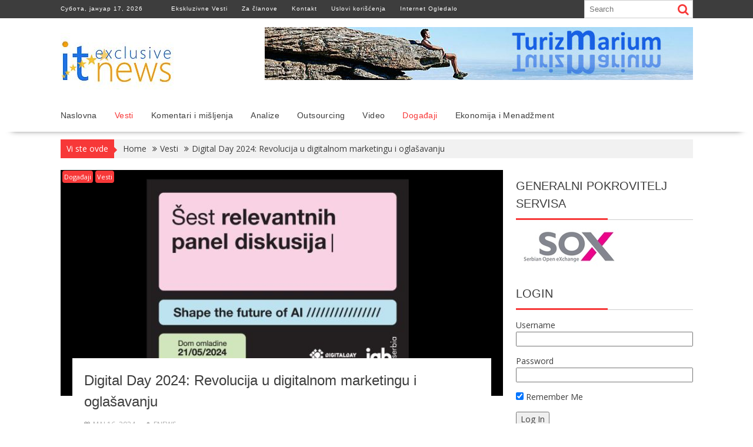

--- FILE ---
content_type: text/html; charset=UTF-8
request_url: https://exclusivenews.ogledalo.rs/srlat/digital-day-2024-revolucija-u-digitalnom-marketingu-i-oglasavanju/
body_size: 14083
content:
<!DOCTYPE html><html lang="sr-RS">
			<head>

				<meta charset="UTF-8">
		<meta name="viewport" content="width=device-width, initial-scale=1">
		<link rel="profile" href="https://gmpg.org/xfn/11">
		<link rel="pingback" href="https://exclusivenews.ogledalo.rs/xmlrpc.php">
		<title>Digital Day 2024: Revolucija u digitalnom marketingu i oglašavanju &#8211; *IT Exclusive News</title>
<style>
#wpadminbar #wp-admin-bar-wccp_free_top_button .ab-icon:before {
	content: "\f160";
	color: #02CA02;
	top: 3px;
}
#wpadminbar #wp-admin-bar-wccp_free_top_button .ab-icon {
	transform: rotate(45deg);
}
</style>
<meta name='robots' content='max-image-preview:large' />
<link rel='dns-prefetch' href='//stats.wp.com' />
<link rel='dns-prefetch' href='//fonts.googleapis.com' />
<link rel="alternate" type="application/rss+xml" title="*IT Exclusive News &raquo; довод" href="https://exclusivenews.ogledalo.rs/srlat/feed/" />
<link rel="alternate" type="application/rss+xml" title="*IT Exclusive News &raquo; довод коментара" href="https://exclusivenews.ogledalo.rs/srlat/comments/feed/" />
<link rel="alternate" type="application/rss+xml" title="*IT Exclusive News &raquo; довод коментара на Digital Day 2024: Revolucija u digitalnom marketingu i oglašavanju" href="https://exclusivenews.ogledalo.rs/srlat/digital-day-2024-revolucija-u-digitalnom-marketingu-i-oglasavanju/feed/" />
<link rel="alternate" title="oEmbed (JSON)" type="application/json+oembed" href="https://exclusivenews.ogledalo.rs/wp-json/oembed/1.0/embed?url=https%3A%2F%2Fexclusivenews.ogledalo.rs%2Fsrlat%2Fdigital-day-2024-revolucija-u-digitalnom-marketingu-i-oglasavanju%2F&#038;lang=srlat" />
<link rel="alternate" title="oEmbed (XML)" type="text/xml+oembed" href="https://exclusivenews.ogledalo.rs/wp-json/oembed/1.0/embed?url=https%3A%2F%2Fexclusivenews.ogledalo.rs%2Fsrlat%2Fdigital-day-2024-revolucija-u-digitalnom-marketingu-i-oglasavanju%2F&#038;format=xml&#038;lang=srlat" />
<style id='wp-img-auto-sizes-contain-inline-css' type='text/css'>
img:is([sizes=auto i],[sizes^="auto," i]){contain-intrinsic-size:3000px 1500px}
/*# sourceURL=wp-img-auto-sizes-contain-inline-css */
</style>
<style id='wp-emoji-styles-inline-css' type='text/css'>

	img.wp-smiley, img.emoji {
		display: inline !important;
		border: none !important;
		box-shadow: none !important;
		height: 1em !important;
		width: 1em !important;
		margin: 0 0.07em !important;
		vertical-align: -0.1em !important;
		background: none !important;
		padding: 0 !important;
	}
/*# sourceURL=wp-emoji-styles-inline-css */
</style>
<style id='wp-block-library-inline-css' type='text/css'>
:root{--wp-block-synced-color:#7a00df;--wp-block-synced-color--rgb:122,0,223;--wp-bound-block-color:var(--wp-block-synced-color);--wp-editor-canvas-background:#ddd;--wp-admin-theme-color:#007cba;--wp-admin-theme-color--rgb:0,124,186;--wp-admin-theme-color-darker-10:#006ba1;--wp-admin-theme-color-darker-10--rgb:0,107,160.5;--wp-admin-theme-color-darker-20:#005a87;--wp-admin-theme-color-darker-20--rgb:0,90,135;--wp-admin-border-width-focus:2px}@media (min-resolution:192dpi){:root{--wp-admin-border-width-focus:1.5px}}.wp-element-button{cursor:pointer}:root .has-very-light-gray-background-color{background-color:#eee}:root .has-very-dark-gray-background-color{background-color:#313131}:root .has-very-light-gray-color{color:#eee}:root .has-very-dark-gray-color{color:#313131}:root .has-vivid-green-cyan-to-vivid-cyan-blue-gradient-background{background:linear-gradient(135deg,#00d084,#0693e3)}:root .has-purple-crush-gradient-background{background:linear-gradient(135deg,#34e2e4,#4721fb 50%,#ab1dfe)}:root .has-hazy-dawn-gradient-background{background:linear-gradient(135deg,#faaca8,#dad0ec)}:root .has-subdued-olive-gradient-background{background:linear-gradient(135deg,#fafae1,#67a671)}:root .has-atomic-cream-gradient-background{background:linear-gradient(135deg,#fdd79a,#004a59)}:root .has-nightshade-gradient-background{background:linear-gradient(135deg,#330968,#31cdcf)}:root .has-midnight-gradient-background{background:linear-gradient(135deg,#020381,#2874fc)}:root{--wp--preset--font-size--normal:16px;--wp--preset--font-size--huge:42px}.has-regular-font-size{font-size:1em}.has-larger-font-size{font-size:2.625em}.has-normal-font-size{font-size:var(--wp--preset--font-size--normal)}.has-huge-font-size{font-size:var(--wp--preset--font-size--huge)}.has-text-align-center{text-align:center}.has-text-align-left{text-align:left}.has-text-align-right{text-align:right}.has-fit-text{white-space:nowrap!important}#end-resizable-editor-section{display:none}.aligncenter{clear:both}.items-justified-left{justify-content:flex-start}.items-justified-center{justify-content:center}.items-justified-right{justify-content:flex-end}.items-justified-space-between{justify-content:space-between}.screen-reader-text{border:0;clip-path:inset(50%);height:1px;margin:-1px;overflow:hidden;padding:0;position:absolute;width:1px;word-wrap:normal!important}.screen-reader-text:focus{background-color:#ddd;clip-path:none;color:#444;display:block;font-size:1em;height:auto;left:5px;line-height:normal;padding:15px 23px 14px;text-decoration:none;top:5px;width:auto;z-index:100000}html :where(.has-border-color){border-style:solid}html :where([style*=border-top-color]){border-top-style:solid}html :where([style*=border-right-color]){border-right-style:solid}html :where([style*=border-bottom-color]){border-bottom-style:solid}html :where([style*=border-left-color]){border-left-style:solid}html :where([style*=border-width]){border-style:solid}html :where([style*=border-top-width]){border-top-style:solid}html :where([style*=border-right-width]){border-right-style:solid}html :where([style*=border-bottom-width]){border-bottom-style:solid}html :where([style*=border-left-width]){border-left-style:solid}html :where(img[class*=wp-image-]){height:auto;max-width:100%}:where(figure){margin:0 0 1em}html :where(.is-position-sticky){--wp-admin--admin-bar--position-offset:var(--wp-admin--admin-bar--height,0px)}@media screen and (max-width:600px){html :where(.is-position-sticky){--wp-admin--admin-bar--position-offset:0px}}

/*# sourceURL=wp-block-library-inline-css */
</style><style id='global-styles-inline-css' type='text/css'>
:root{--wp--preset--aspect-ratio--square: 1;--wp--preset--aspect-ratio--4-3: 4/3;--wp--preset--aspect-ratio--3-4: 3/4;--wp--preset--aspect-ratio--3-2: 3/2;--wp--preset--aspect-ratio--2-3: 2/3;--wp--preset--aspect-ratio--16-9: 16/9;--wp--preset--aspect-ratio--9-16: 9/16;--wp--preset--color--black: #000000;--wp--preset--color--cyan-bluish-gray: #abb8c3;--wp--preset--color--white: #ffffff;--wp--preset--color--pale-pink: #f78da7;--wp--preset--color--vivid-red: #cf2e2e;--wp--preset--color--luminous-vivid-orange: #ff6900;--wp--preset--color--luminous-vivid-amber: #fcb900;--wp--preset--color--light-green-cyan: #7bdcb5;--wp--preset--color--vivid-green-cyan: #00d084;--wp--preset--color--pale-cyan-blue: #8ed1fc;--wp--preset--color--vivid-cyan-blue: #0693e3;--wp--preset--color--vivid-purple: #9b51e0;--wp--preset--gradient--vivid-cyan-blue-to-vivid-purple: linear-gradient(135deg,rgb(6,147,227) 0%,rgb(155,81,224) 100%);--wp--preset--gradient--light-green-cyan-to-vivid-green-cyan: linear-gradient(135deg,rgb(122,220,180) 0%,rgb(0,208,130) 100%);--wp--preset--gradient--luminous-vivid-amber-to-luminous-vivid-orange: linear-gradient(135deg,rgb(252,185,0) 0%,rgb(255,105,0) 100%);--wp--preset--gradient--luminous-vivid-orange-to-vivid-red: linear-gradient(135deg,rgb(255,105,0) 0%,rgb(207,46,46) 100%);--wp--preset--gradient--very-light-gray-to-cyan-bluish-gray: linear-gradient(135deg,rgb(238,238,238) 0%,rgb(169,184,195) 100%);--wp--preset--gradient--cool-to-warm-spectrum: linear-gradient(135deg,rgb(74,234,220) 0%,rgb(151,120,209) 20%,rgb(207,42,186) 40%,rgb(238,44,130) 60%,rgb(251,105,98) 80%,rgb(254,248,76) 100%);--wp--preset--gradient--blush-light-purple: linear-gradient(135deg,rgb(255,206,236) 0%,rgb(152,150,240) 100%);--wp--preset--gradient--blush-bordeaux: linear-gradient(135deg,rgb(254,205,165) 0%,rgb(254,45,45) 50%,rgb(107,0,62) 100%);--wp--preset--gradient--luminous-dusk: linear-gradient(135deg,rgb(255,203,112) 0%,rgb(199,81,192) 50%,rgb(65,88,208) 100%);--wp--preset--gradient--pale-ocean: linear-gradient(135deg,rgb(255,245,203) 0%,rgb(182,227,212) 50%,rgb(51,167,181) 100%);--wp--preset--gradient--electric-grass: linear-gradient(135deg,rgb(202,248,128) 0%,rgb(113,206,126) 100%);--wp--preset--gradient--midnight: linear-gradient(135deg,rgb(2,3,129) 0%,rgb(40,116,252) 100%);--wp--preset--font-size--small: 13px;--wp--preset--font-size--medium: 20px;--wp--preset--font-size--large: 36px;--wp--preset--font-size--x-large: 42px;--wp--preset--spacing--20: 0.44rem;--wp--preset--spacing--30: 0.67rem;--wp--preset--spacing--40: 1rem;--wp--preset--spacing--50: 1.5rem;--wp--preset--spacing--60: 2.25rem;--wp--preset--spacing--70: 3.38rem;--wp--preset--spacing--80: 5.06rem;--wp--preset--shadow--natural: 6px 6px 9px rgba(0, 0, 0, 0.2);--wp--preset--shadow--deep: 12px 12px 50px rgba(0, 0, 0, 0.4);--wp--preset--shadow--sharp: 6px 6px 0px rgba(0, 0, 0, 0.2);--wp--preset--shadow--outlined: 6px 6px 0px -3px rgb(255, 255, 255), 6px 6px rgb(0, 0, 0);--wp--preset--shadow--crisp: 6px 6px 0px rgb(0, 0, 0);}:where(.is-layout-flex){gap: 0.5em;}:where(.is-layout-grid){gap: 0.5em;}body .is-layout-flex{display: flex;}.is-layout-flex{flex-wrap: wrap;align-items: center;}.is-layout-flex > :is(*, div){margin: 0;}body .is-layout-grid{display: grid;}.is-layout-grid > :is(*, div){margin: 0;}:where(.wp-block-columns.is-layout-flex){gap: 2em;}:where(.wp-block-columns.is-layout-grid){gap: 2em;}:where(.wp-block-post-template.is-layout-flex){gap: 1.25em;}:where(.wp-block-post-template.is-layout-grid){gap: 1.25em;}.has-black-color{color: var(--wp--preset--color--black) !important;}.has-cyan-bluish-gray-color{color: var(--wp--preset--color--cyan-bluish-gray) !important;}.has-white-color{color: var(--wp--preset--color--white) !important;}.has-pale-pink-color{color: var(--wp--preset--color--pale-pink) !important;}.has-vivid-red-color{color: var(--wp--preset--color--vivid-red) !important;}.has-luminous-vivid-orange-color{color: var(--wp--preset--color--luminous-vivid-orange) !important;}.has-luminous-vivid-amber-color{color: var(--wp--preset--color--luminous-vivid-amber) !important;}.has-light-green-cyan-color{color: var(--wp--preset--color--light-green-cyan) !important;}.has-vivid-green-cyan-color{color: var(--wp--preset--color--vivid-green-cyan) !important;}.has-pale-cyan-blue-color{color: var(--wp--preset--color--pale-cyan-blue) !important;}.has-vivid-cyan-blue-color{color: var(--wp--preset--color--vivid-cyan-blue) !important;}.has-vivid-purple-color{color: var(--wp--preset--color--vivid-purple) !important;}.has-black-background-color{background-color: var(--wp--preset--color--black) !important;}.has-cyan-bluish-gray-background-color{background-color: var(--wp--preset--color--cyan-bluish-gray) !important;}.has-white-background-color{background-color: var(--wp--preset--color--white) !important;}.has-pale-pink-background-color{background-color: var(--wp--preset--color--pale-pink) !important;}.has-vivid-red-background-color{background-color: var(--wp--preset--color--vivid-red) !important;}.has-luminous-vivid-orange-background-color{background-color: var(--wp--preset--color--luminous-vivid-orange) !important;}.has-luminous-vivid-amber-background-color{background-color: var(--wp--preset--color--luminous-vivid-amber) !important;}.has-light-green-cyan-background-color{background-color: var(--wp--preset--color--light-green-cyan) !important;}.has-vivid-green-cyan-background-color{background-color: var(--wp--preset--color--vivid-green-cyan) !important;}.has-pale-cyan-blue-background-color{background-color: var(--wp--preset--color--pale-cyan-blue) !important;}.has-vivid-cyan-blue-background-color{background-color: var(--wp--preset--color--vivid-cyan-blue) !important;}.has-vivid-purple-background-color{background-color: var(--wp--preset--color--vivid-purple) !important;}.has-black-border-color{border-color: var(--wp--preset--color--black) !important;}.has-cyan-bluish-gray-border-color{border-color: var(--wp--preset--color--cyan-bluish-gray) !important;}.has-white-border-color{border-color: var(--wp--preset--color--white) !important;}.has-pale-pink-border-color{border-color: var(--wp--preset--color--pale-pink) !important;}.has-vivid-red-border-color{border-color: var(--wp--preset--color--vivid-red) !important;}.has-luminous-vivid-orange-border-color{border-color: var(--wp--preset--color--luminous-vivid-orange) !important;}.has-luminous-vivid-amber-border-color{border-color: var(--wp--preset--color--luminous-vivid-amber) !important;}.has-light-green-cyan-border-color{border-color: var(--wp--preset--color--light-green-cyan) !important;}.has-vivid-green-cyan-border-color{border-color: var(--wp--preset--color--vivid-green-cyan) !important;}.has-pale-cyan-blue-border-color{border-color: var(--wp--preset--color--pale-cyan-blue) !important;}.has-vivid-cyan-blue-border-color{border-color: var(--wp--preset--color--vivid-cyan-blue) !important;}.has-vivid-purple-border-color{border-color: var(--wp--preset--color--vivid-purple) !important;}.has-vivid-cyan-blue-to-vivid-purple-gradient-background{background: var(--wp--preset--gradient--vivid-cyan-blue-to-vivid-purple) !important;}.has-light-green-cyan-to-vivid-green-cyan-gradient-background{background: var(--wp--preset--gradient--light-green-cyan-to-vivid-green-cyan) !important;}.has-luminous-vivid-amber-to-luminous-vivid-orange-gradient-background{background: var(--wp--preset--gradient--luminous-vivid-amber-to-luminous-vivid-orange) !important;}.has-luminous-vivid-orange-to-vivid-red-gradient-background{background: var(--wp--preset--gradient--luminous-vivid-orange-to-vivid-red) !important;}.has-very-light-gray-to-cyan-bluish-gray-gradient-background{background: var(--wp--preset--gradient--very-light-gray-to-cyan-bluish-gray) !important;}.has-cool-to-warm-spectrum-gradient-background{background: var(--wp--preset--gradient--cool-to-warm-spectrum) !important;}.has-blush-light-purple-gradient-background{background: var(--wp--preset--gradient--blush-light-purple) !important;}.has-blush-bordeaux-gradient-background{background: var(--wp--preset--gradient--blush-bordeaux) !important;}.has-luminous-dusk-gradient-background{background: var(--wp--preset--gradient--luminous-dusk) !important;}.has-pale-ocean-gradient-background{background: var(--wp--preset--gradient--pale-ocean) !important;}.has-electric-grass-gradient-background{background: var(--wp--preset--gradient--electric-grass) !important;}.has-midnight-gradient-background{background: var(--wp--preset--gradient--midnight) !important;}.has-small-font-size{font-size: var(--wp--preset--font-size--small) !important;}.has-medium-font-size{font-size: var(--wp--preset--font-size--medium) !important;}.has-large-font-size{font-size: var(--wp--preset--font-size--large) !important;}.has-x-large-font-size{font-size: var(--wp--preset--font-size--x-large) !important;}
/*# sourceURL=global-styles-inline-css */
</style>

<style id='classic-theme-styles-inline-css' type='text/css'>
/*! This file is auto-generated */
.wp-block-button__link{color:#fff;background-color:#32373c;border-radius:9999px;box-shadow:none;text-decoration:none;padding:calc(.667em + 2px) calc(1.333em + 2px);font-size:1.125em}.wp-block-file__button{background:#32373c;color:#fff;text-decoration:none}
/*# sourceURL=/wp-includes/css/classic-themes.min.css */
</style>
<link rel='stylesheet' id='fancybox-style-css' href='https://exclusivenews.ogledalo.rs/wp-content/plugins/light/css/jquery.fancybox.css?ver=24cb03456ec80aca569b675707616311' type='text/css' media='all' />
<link rel='stylesheet' id='responsive-pro-mega-menu-style-css' href='https://exclusivenews.ogledalo.rs/wp-content/plugins/responsive-add-ons/includes/megamenu/assets/megamenu.css?ver=3.4.3' type='text/css' media='all' />
<link rel='stylesheet' id='responsive-lightbox-swipebox-css' href='https://exclusivenews.ogledalo.rs/wp-content/plugins/responsive-lightbox/assets/swipebox/swipebox.min.css?ver=1.5.2' type='text/css' media='all' />
<link rel='stylesheet' id='junkie-shortcodes-css' href='https://exclusivenews.ogledalo.rs/wp-content/plugins/theme-junkie-shortcodes/assets/css/junkie-shortcodes.css?ver=24cb03456ec80aca569b675707616311' type='text/css' media='all' />
<link rel='stylesheet' id='sidebar-login-css' href='https://exclusivenews.ogledalo.rs/wp-content/plugins/sidebar-login/build/sidebar-login.css?ver=1603042122' type='text/css' media='all' />
<link rel='stylesheet' id='bxslider-css' href='https://exclusivenews.ogledalo.rs/wp-content/themes/supernews/assets/library/bxslider/css/jquery.bxslider.min.css?ver=4.2.51' type='text/css' media='all' />
<link rel='stylesheet' id='supernews-googleapis-css' href='//fonts.googleapis.com/css?family=Oswald%3A400%2C300%7COpen+Sans%3A600%2C400&#038;ver=1.0.1' type='text/css' media='all' />
<link rel='stylesheet' id='font-awesome-css' href='https://exclusivenews.ogledalo.rs/wp-content/themes/supernews/assets/library/Font-Awesome/css/font-awesome.min.css?ver=4.7.0' type='text/css' media='all' />
<link rel='stylesheet' id='supernews-style-css' href='https://exclusivenews.ogledalo.rs/wp-content/themes/supernews/style.css?ver=24cb03456ec80aca569b675707616311' type='text/css' media='all' />
<style id='supernews-style-inline-css' type='text/css'>
mark,
            .comment-form .form-submit input,
            .read-more,
            .header-latest-posts .bn-title,
            .slider-section .cat-links a,
            .featured-desc .above-entry-meta .cat-links a,
            #calendar_wrap #wp-calendar #today,
            #calendar_wrap #wp-calendar #today a,
            .wpcf7-form input.wpcf7-submit:hover,
            .breadcrumb,
            .post-thumb .cat-links > a,
            article.post.sticky,
            .slicknav_btn{
            background: #f73838;
            }
             a:hover,
            .screen-reader-text:focus,
            .bn-content a:hover,
            .socials a:hover,
            .site-title a,
            .widget_search input#s,
            .search-block #searchsubmit,
            .widget_search #searchsubmit,
            .footer-sidebar .featured-desc .below-entry-meta a:hover,
            .slider-section .slide-title:hover,
            .slider-feature-wrap a:hover,
            .featured-desc .below-entry-meta span:hover,
            .posted-on a:hover,
            .cat-links a:hover,
            .comments-link a:hover,
            .edit-link a:hover,
            .tags-links a:hover,
            .byline a:hover,
            .nav-links a:hover,
            #supernews-breadcrumbs a:hover,
            .wpcf7-form input.wpcf7-submit,
            .header-wrapper .menu li:hover > a,
            .header-wrapper .menu > li.current-menu-item > a,
            .header-wrapper .menu > li.current-menu-parent > a,
            .header-wrapper .menu > li.current_page_parent > a,
            .header-wrapper .menu > li.current_page_ancestor > a,
            .header-wrapper .main-navigation ul ul.sub-menu li:hover > a,
            .top-block li a:hover
            {
                color: #f73838;
            }
            .widget_search input#s,
            .tagcloud a{
                border: 1px solid #f73838;
            }
            .footer-wrapper .footer-copyright,
            .nav-links .nav-previous a:hover,
            .nav-links .nav-next a:hover{
                border-top: 1px solid #f73838;
            }
            .widget-title:before,
            .page-header .page-title:before,
            .single .entry-header .entry-title:before,
            .blog-no-image article.post.sticky{
                border-bottom: 3px solid #f73838;
            }
            .wpcf7-form input.wpcf7-submit{
                border: 2px solid #f73838;
            }
            .bn-title::after,
            .breadcrumb::after {
                border-left: 5px solid #f73838;
            }
            .rtl .bn-title::after,
            .rtl .breadcrumb::after {
                border-right: 5px solid #f73838;
                border-left: medium none;
            }
        @media screen and (max-width:992px){
                .slicknav_btn{
                    border: 1px solid #f73838;
                }
                .slicknav_btn.slicknav_open{
                    border: 1px solid #ffffff;
                }
                .slicknav_nav li:hover > a,
                .slicknav_nav li.current-menu-ancestor a,
                .slicknav_nav li.current-menu-item  > a,
                .slicknav_nav li.current_page_item a,
                .slicknav_nav li.current_page_item .slicknav_item span,
                .slicknav_nav li .slicknav_item:hover a{
                    color: #f73838;
                }
            }
                    .cat-links .at-cat-item-15{
                    background: #f73838!important;
                    color : #fff!important;
                    }
                    
                    .cat-links .at-cat-item-15:hover{
                    background: #2d2d2d!important;
                    color : #fff!important;
                    }
                    
                    .cat-links .at-cat-item-33{
                    background: #f73838!important;
                    color : #fff!important;
                    }
                    
                    .cat-links .at-cat-item-33:hover{
                    background: #2d2d2d!important;
                    color : #fff!important;
                    }
                    
                    .cat-links .at-cat-item-35{
                    background: #f73838!important;
                    color : #fff!important;
                    }
                    
                    .cat-links .at-cat-item-35:hover{
                    background: #2d2d2d!important;
                    color : #fff!important;
                    }
                    
                    .cat-links .at-cat-item-40{
                    background: #f73838!important;
                    color : #fff!important;
                    }
                    
                    .cat-links .at-cat-item-40:hover{
                    background: #2d2d2d!important;
                    color : #fff!important;
                    }
                    
                    .cat-links .at-cat-item-42{
                    background: #f73838!important;
                    color : #fff!important;
                    }
                    
                    .cat-links .at-cat-item-42:hover{
                    background: #2d2d2d!important;
                    color : #fff!important;
                    }
                    
                    .cat-links .at-cat-item-71{
                    background: #f73838!important;
                    color : #fff!important;
                    }
                    
                    .cat-links .at-cat-item-71:hover{
                    background: #2d2d2d!important;
                    color : #fff!important;
                    }
                    
                    .cat-links .at-cat-item-270{
                    background: #f73838!important;
                    color : #fff!important;
                    }
                    
                    .cat-links .at-cat-item-270:hover{
                    background: #2d2d2d!important;
                    color : #fff!important;
                    }
                    
                    .cat-links .at-cat-item-741{
                    background: #f73838!important;
                    color : #fff!important;
                    }
                    
                    .cat-links .at-cat-item-741:hover{
                    background: #2d2d2d!important;
                    color : #fff!important;
                    }
                    
                    .cat-links .at-cat-item-2501{
                    background: #f73838!important;
                    color : #fff!important;
                    }
                    
                    .cat-links .at-cat-item-2501:hover{
                    background: #2d2d2d!important;
                    color : #fff!important;
                    }
                    
                    .cat-links .at-cat-item-2574{
                    background: #f73838!important;
                    color : #fff!important;
                    }
                    
                    .cat-links .at-cat-item-2574:hover{
                    background: #2d2d2d!important;
                    color : #fff!important;
                    }
                    
                    .cat-links .at-cat-item-2649{
                    background: #f73838!important;
                    color : #fff!important;
                    }
                    
                    .cat-links .at-cat-item-2649:hover{
                    background: #2d2d2d!important;
                    color : #fff!important;
                    }
                    
                    .cat-links .at-cat-item-2677{
                    background: #f73838!important;
                    color : #fff!important;
                    }
                    
                    .cat-links .at-cat-item-2677:hover{
                    background: #2d2d2d!important;
                    color : #fff!important;
                    }
                    
                    .cat-links .at-cat-item-2720{
                    background: #f73838!important;
                    color : #fff!important;
                    }
                    
                    .cat-links .at-cat-item-2720:hover{
                    background: #2d2d2d!important;
                    color : #fff!important;
                    }
                    
/*# sourceURL=supernews-style-inline-css */
</style>
<link rel='stylesheet' id='supernews-block-front-styles-css' href='https://exclusivenews.ogledalo.rs/wp-content/themes/supernews/acmethemes/gutenberg/gutenberg-front.css?ver=1.0' type='text/css' media='all' />
<link rel='stylesheet' id='wp-members-css' href='https://exclusivenews.ogledalo.rs/wp-content/plugins/wp-members/assets/css/forms/generic-no-float.min.css?ver=3.5.5.1' type='text/css' media='all' />
<link rel='stylesheet' id='newsletter-css' href='https://exclusivenews.ogledalo.rs/wp-content/plugins/newsletter/style.css?ver=9.1.0' type='text/css' media='all' />
<link rel='stylesheet' id='wp-pagenavi-css' href='https://exclusivenews.ogledalo.rs/wp-content/plugins/wp-pagenavi/pagenavi-css.css?ver=2.70' type='text/css' media='all' />
<script type="text/javascript" src="https://exclusivenews.ogledalo.rs/wp-includes/js/jquery/jquery.min.js?ver=3.7.1" id="jquery-core-js"></script>
<script type="text/javascript" src="https://exclusivenews.ogledalo.rs/wp-includes/js/jquery/jquery-migrate.min.js?ver=3.4.1" id="jquery-migrate-js"></script>
<script type="text/javascript" src="https://exclusivenews.ogledalo.rs/wp-content/plugins/responsive-lightbox/assets/dompurify/purify.min.js?ver=3.3.1" id="dompurify-js"></script>
<script type="text/javascript" id="responsive-lightbox-sanitizer-js-before">
/* <![CDATA[ */
window.RLG = window.RLG || {}; window.RLG.sanitizeAllowedHosts = ["youtube.com","www.youtube.com","youtu.be","vimeo.com","player.vimeo.com"];
//# sourceURL=responsive-lightbox-sanitizer-js-before
/* ]]> */
</script>
<script type="text/javascript" src="https://exclusivenews.ogledalo.rs/wp-content/plugins/responsive-lightbox/js/sanitizer.js?ver=2.6.1" id="responsive-lightbox-sanitizer-js"></script>
<script type="text/javascript" src="https://exclusivenews.ogledalo.rs/wp-content/plugins/responsive-lightbox/assets/swipebox/jquery.swipebox.min.js?ver=1.5.2" id="responsive-lightbox-swipebox-js"></script>
<script type="text/javascript" src="https://exclusivenews.ogledalo.rs/wp-includes/js/underscore.min.js?ver=1.13.7" id="underscore-js"></script>
<script type="text/javascript" src="https://exclusivenews.ogledalo.rs/wp-content/plugins/responsive-lightbox/assets/infinitescroll/infinite-scroll.pkgd.min.js?ver=4.0.1" id="responsive-lightbox-infinite-scroll-js"></script>
<script type="text/javascript" id="responsive-lightbox-js-before">
/* <![CDATA[ */
var rlArgs = {"script":"swipebox","selector":"lightbox","customEvents":"","activeGalleries":true,"animation":false,"hideCloseButtonOnMobile":false,"removeBarsOnMobile":false,"hideBars":true,"hideBarsDelay":5000,"videoMaxWidth":1080,"useSVG":true,"loopAtEnd":false,"woocommerce_gallery":false,"ajaxurl":"https:\/\/exclusivenews.ogledalo.rs\/wp-admin\/admin-ajax.php","nonce":"99d7caf7b9","preview":false,"postId":57271,"scriptExtension":false};

//# sourceURL=responsive-lightbox-js-before
/* ]]> */
</script>
<script type="text/javascript" src="https://exclusivenews.ogledalo.rs/wp-content/plugins/responsive-lightbox/js/front.js?ver=2.6.1" id="responsive-lightbox-js"></script>
<link rel="https://api.w.org/" href="https://exclusivenews.ogledalo.rs/wp-json/" /><link rel="alternate" title="JSON" type="application/json" href="https://exclusivenews.ogledalo.rs/wp-json/wp/v2/posts/57271" /><link rel="EditURI" type="application/rsd+xml" title="RSD" href="https://exclusivenews.ogledalo.rs/xmlrpc.php?rsd" />
<link rel="canonical" href="https://exclusivenews.ogledalo.rs/srlat/digital-day-2024-revolucija-u-digitalnom-marketingu-i-oglasavanju/" />
	<style>img#wpstats{display:none}</style>
		<!-- This code is added by Analytify (8.0.1) https://analytify.io/ !-->
						<script async src="https://www.googletagmanager.com/gtag/js?id=G-5F48RWSP6B"></script>
			<script>
			window.dataLayer = window.dataLayer || [];
			function gtag(){dataLayer.push(arguments);}
			gtag('js', new Date());

			const configuration = {"anonymize_ip":"true","forceSSL":"true","allow_display_features":"true","debug_mode":true};
			const gaID = 'G-5F48RWSP6B';

			
			gtag('config', gaID, configuration);

			
			</script>

			<!-- This code is added by Analytify (8.0.1) !-->
	</head>
<body data-rsssl=1 class="wp-singular post-template-default single single-post postid-57271 single-format-standard wp-custom-logo wp-theme-supernews none at-sticky-sidebar left-logo-right-ads right-sidebar group-blog">

		<div id="page" class="hfeed site">
				<a class="skip-link screen-reader-text" href="#content" title="link">Skip to content</a>
				<header id="masthead" class="site-header">
			<div class="top-header-section clearfix">
				<div class="wrapper">
					 <div class="header-date top-block">Субота, јануар 17, 2026</div>						<div class="acmethemes-top-nav top-block"><ul id="menu-topsr" class="menu"><li id="menu-item-280" class="menu-item menu-item-type-post_type menu-item-object-page menu-item-280"><a href="https://exclusivenews.ogledalo.rs/srlat/o-sajtu/">Ekskluzivne Vesti</a></li>
<li id="menu-item-284" class="menu-item menu-item-type-custom menu-item-object-custom menu-item-284"><a href="http://m89u.com/membership-account/">Za članove</a></li>
<li id="menu-item-281" class="menu-item menu-item-type-post_type menu-item-object-page menu-item-281"><a href="https://exclusivenews.ogledalo.rs/srlat/kontakt-2/">Kontakt</a></li>
<li id="menu-item-282" class="menu-item menu-item-type-post_type menu-item-object-page menu-item-282"><a href="https://exclusivenews.ogledalo.rs/srlat/uslovi-koriscenja/">Uslovi korišćenja</a></li>
<li id="menu-item-286" class="menu-item menu-item-type-custom menu-item-object-custom menu-item-286"><a href="http://www.ogledalo.rs">Internet Ogledalo</a></li>
</ul></div>												<div class="header-search top-block">
							<div class="search-block">
	<form action="https://exclusivenews.ogledalo.rs/srlat/" class="searchform" id="searchform" method="get" role="search">
		<div>
			<label for="menu-search" class="screen-reader-text"></label>
						<input type="text"  placeholder="Search"  id="menu-search" name="s" value="">
			<button class="fa fa-search" type="submit" id="searchsubmit"></button>
		</div>
	</form>
</div>
						</div>
										</div>
			</div><!-- .top-header-section -->
			<div class="header-wrapper clearfix">
				<div class="header-container">
										<div class="wrapper site-branding clearfix">
												<div class="site-logo">
							<a href="https://exclusivenews.ogledalo.rs/srlat/" class="custom-logo-link" rel="home"><img width="200" height="101" src="https://exclusivenews.ogledalo.rs/wp-content/uploads/2022/03/logo_it_enews_mali.jpg" class="custom-logo" alt="*IT Exclusive News" decoding="async" /></a>						</div><!--site-logo-->
														<div class="header-ainfo float-right">
																	<a href="https://turizmarium.ogledalo.rs/" target="_blank">
										<img src="https://exclusivenews.ogledalo.rs/wp-content/uploads/2022/03/Turizmarium-baner.jpg">
									</a>
																</div>
												<div class="clearfix"></div>
					</div>
										<nav id="site-navigation" class="main-navigation  supernews-enable-sticky-menu  clearfix">
						<div class="header-main-menu wrapper clearfix">
							<div class="acmethemes-nav"><ul id="menu-zaglavlje" class="menu"><li id="menu-item-233" class="menu-item menu-item-type-custom menu-item-object-custom menu-item-home menu-item-233"><a href="https://exclusivenews.ogledalo.rs/srlat/">Naslovna</a></li>
<li id="menu-item-231" class="menu-item menu-item-type-taxonomy menu-item-object-category current-post-ancestor current-menu-parent current-post-parent menu-item-231"><a href="https://exclusivenews.ogledalo.rs/srlat/category/vesti/">Vesti</a></li>
<li id="menu-item-229" class="menu-item menu-item-type-taxonomy menu-item-object-category menu-item-229"><a href="https://exclusivenews.ogledalo.rs/srlat/category/komentari-misljenja/">Komentari i mišljenja</a></li>
<li id="menu-item-228" class="menu-item menu-item-type-taxonomy menu-item-object-category menu-item-228"><a href="https://exclusivenews.ogledalo.rs/srlat/category/analize/">Analize</a></li>
<li id="menu-item-234" class="menu-item menu-item-type-taxonomy menu-item-object-category menu-item-234"><a href="https://exclusivenews.ogledalo.rs/en/category/outsourcing/">Outsourcing</a></li>
<li id="menu-item-237" class="menu-item menu-item-type-taxonomy menu-item-object-category menu-item-237"><a href="https://exclusivenews.ogledalo.rs/srlat/category/video-sr/">Video</a></li>
<li id="menu-item-1807" class="menu-item menu-item-type-taxonomy menu-item-object-category current-post-ancestor current-menu-parent current-post-parent menu-item-1807"><a href="https://exclusivenews.ogledalo.rs/srlat/category/dogadjaji/">Događaji</a></li>
<li id="menu-item-32786" class="menu-item menu-item-type-taxonomy menu-item-object-category menu-item-32786"><a href="https://exclusivenews.ogledalo.rs/srlat/category/ekonomija-i-menadzment/">Ekonomija i Menadžment</a></li>
</ul></div>						</div>
						<div class="responsive-slick-menu clearfix"></div>
					</nav>
										<!-- #site-navigation -->
				</div>
				<!-- .header-container -->
			</div>
			<!-- header-wrapper-->
		</header>
		<!-- #masthead -->
				<div class="wrapper content-wrapper clearfix">
			<div id="content" class="site-content">
		<div class='breadcrumbs clearfix'><span class='breadcrumb'>Vi ste ovde</span><div id='supernews-breadcrumbs'><div role="navigation" aria-label="Breadcrumbs" class="breadcrumb-trail breadcrumbs" itemprop="breadcrumb"><ul class="trail-items" itemscope itemtype="http://schema.org/BreadcrumbList"><meta name="numberOfItems" content="3" /><meta name="itemListOrder" content="Ascending" /><li itemprop="itemListElement" itemscope itemtype="http://schema.org/ListItem" class="trail-item trail-begin"><a href="https://exclusivenews.ogledalo.rs/srlat/" rel="home" itemprop="item"><span itemprop="name">Home</span></a><meta itemprop="position" content="1" /></li><li itemprop="itemListElement" itemscope itemtype="http://schema.org/ListItem" class="trail-item"><a href="https://exclusivenews.ogledalo.rs/srlat/category/vesti/" itemprop="item"><span itemprop="name">Vesti</span></a><meta itemprop="position" content="2" /></li><li class="trail-item trail-end"><span><span>Digital Day 2024: Revolucija u digitalnom marketingu i oglašavanju</span></span></li></ul></div></div></div><div class='clear'></div>	<div id="primary" class="content-area">
		<main id="main" class="site-main">

		<article id="post-57271" class="post-57271 post type-post status-publish format-standard has-post-thumbnail hentry category-dogadjaji category-vesti">
	<!--post thumbnal options-->
			<div class="post-thumb">
			<img width="700" height="357" src="https://exclusivenews.ogledalo.rs/wp-content/uploads/2024/05/digital-day.jpg" class="attachment-full size-full wp-post-image" alt="" decoding="async" fetchpriority="high" srcset="https://exclusivenews.ogledalo.rs/wp-content/uploads/2024/05/digital-day.jpg 700w, https://exclusivenews.ogledalo.rs/wp-content/uploads/2024/05/digital-day-660x337.jpg 660w" sizes="(max-width: 700px) 100vw, 700px" /><span class="cat-links"><a class="at-cat-item-270" href="https://exclusivenews.ogledalo.rs/srlat/category/dogadjaji/"  rel="category tag">Događaji</a>&nbsp;<a class="at-cat-item-15" href="https://exclusivenews.ogledalo.rs/srlat/category/vesti/"  rel="category tag">Vesti</a>&nbsp;</span>		</div><!-- .post-thumb-->
			<div class="post-content">
		<header class="entry-header">
			<h1 class="entry-title">Digital Day 2024: Revolucija u digitalnom marketingu i oglašavanju</h1>			<div class="entry-meta">
									<span class="posted-on"><a href="https://exclusivenews.ogledalo.rs/srlat/digital-day-2024-revolucija-u-digitalnom-marketingu-i-oglasavanju/" rel="bookmark"><i class="fa fa-calendar"></i><time class="entry-date published" datetime="2024-05-16T11:47:23+01:00">мај 16, 2024</time><time class="updated" datetime="2024-05-16T11:48:48+01:00">мај 16, 2024</time></a></span><span class="byline"> <span class="author vcard"><a class="url fn n" href="https://exclusivenews.ogledalo.rs/srlat/author/enews/"><i class="fa fa-user"></i>enews</a></span></span>											</div><!-- .entry-meta -->
		</header><!-- .entry-header -->
		<div class="entry-content">
			<div id="wpmem_restricted_msg"><p>This content is restricted to site members.  If you are an existing user, please log in.  New users may register below.</p></div><div id="wpmem_login"><a id="login"></a><form action="https://exclusivenews.ogledalo.rs/srlat/digital-day-2024-revolucija-u-digitalnom-marketingu-i-oglasavanju/" method="POST" id="wpmem_login_form" class="form"><input type="hidden" id="_wpmem_login_nonce" name="_wpmem_login_nonce" value="40b64cdfb3" /><input type="hidden" name="_wp_http_referer" value="/srlat/digital-day-2024-revolucija-u-digitalnom-marketingu-i-oglasavanju/" /><fieldset><legend>Existing Users Log In</legend><label for="log">Username or Email</label><div class="div_text"><input name="log" type="text" id="log" value="" class="username" required  /></div><label for="pwd">Password</label><div class="div_text"><input name="pwd" type="password" id="pwd" class="password" required  /></div><div style="margin: 5px 0 20px;"><p style="font-size: 14px;">Prove your humanity</p><br/><label for="jetpack_protect_answer" style="vertical-align:super;">6 &nbsp; + &nbsp; 1 &nbsp; = &nbsp;</label><input type="number" id="jetpack_protect_answer" name="jetpack_protect_num" value="" size="2" style="width:50px;height:25px;vertical-align:middle;font-size:13px;" class="input" /><input type="hidden" name="jetpack_protect_answer" value="bba251ecb6336691f0138514de5f6d828d4857db" /></div><input name="a" type="hidden" value="login" /><input name="redirect_to" type="hidden" value="https://exclusivenews.ogledalo.rs/srlat/digital-day-2024-revolucija-u-digitalnom-marketingu-i-oglasavanju/" /><div class="button_div"><input name="rememberme" type="checkbox" id="rememberme" value="forever" />&nbsp;<label for="rememberme">Remember Me</label>&nbsp;&nbsp;<input type="submit" name="Submit" value="Log In" class="buttons" /></div></fieldset></form></div><div id="wpmem_reg"><a id="register"></a><form name="form" method="post" action="https://exclusivenews.ogledalo.rs/srlat/digital-day-2024-revolucija-u-digitalnom-marketingu-i-oglasavanju/" id="wpmem_register_form" class="form"><input type="hidden" id="_wpmem_register_nonce" name="_wpmem_register_nonce" value="c0901f8ce2" /><input type="hidden" name="_wp_http_referer" value="/srlat/digital-day-2024-revolucija-u-digitalnom-marketingu-i-oglasavanju/" /><fieldset><legend>New User Registration</legend><label for="username" class="text">Choose a Username<span class="req">*</span></label><div class="div_text"><input name="username" type="text" id="username" value="" class="textbox" required  /></div><label for="user_email" class="text">Email<span class="req">*</span></label><div class="div_text"><input name="user_email" type="email" id="user_email" value="" class="textbox" required  /></div><label for="confirm_email" class="text">Confirm Email<span class="req">*</span></label><div class="div_text"><input name="confirm_email" type="email" id="confirm_email" value="" class="textbox" required  /></div><input name="a" type="hidden" value="register" /><input name="wpmem_reg_page" type="hidden" value="https://exclusivenews.ogledalo.rs/srlat/digital-day-2024-revolucija-u-digitalnom-marketingu-i-oglasavanju/" /><div class="button_div"><input name="submit" type="submit" value="Register" class="buttons" /></div><div class="req-text"><span class="req">*</span>Required field</div></fieldset></form></div>		</div><!-- .entry-content -->
	</div>
</article><!-- #post-## -->

	<nav class="navigation post-navigation" aria-label="Чланци">
		<h2 class="screen-reader-text">Кретање чланка</h2>
		<div class="nav-links"><div class="nav-previous"><a href="https://exclusivenews.ogledalo.rs/srlat/hmd-predstavio-svoj-prvi-pametni-telefon-namenjen-preduzecima-i-hmd-fota-resenje/" rel="prev">HMD predstavio svoj prvi pametni telefon namenjen preduzećima i HMD FOTA rešenje</a></div><div class="nav-next"><a href="https://exclusivenews.ogledalo.rs/srlat/kompanija-kaspersky-predstavila-svoj-nagradjivani-model-za-sajber-bezbednost/" rel="next">Kompanija Kaspersky predstavila svoj nagrađivani model za sajber bezbednost</a></div></div>
	</nav>				<h2 class="widget-title">
					Related posts				</h2>
							<ul class="featured-entries-col featured-related-posts">
									<li class="acme-col-3 ">
						<!--post thumbnal options-->
													<div class="post-thumb">
								<a href="https://exclusivenews.ogledalo.rs/srlat/prilagodeni-treninzi-ingram-micro-trening-centra-beograd-investicija-u-uspeh-vase-kompanije/">
									<img width="500" height="280" src="https://exclusivenews.ogledalo.rs/wp-content/uploads/2026/01/IM-za-Januar-2026-Prilagodeni-treninzi-500x280.jpg" class="attachment-thumbnail size-thumbnail wp-post-image" alt="" decoding="async" />								</a>
								<span class="cat-links"><a class="at-cat-item-2720" href="https://exclusivenews.ogledalo.rs/srlat/category/obuke/"  rel="category tag">Obuke</a>&nbsp;<a class="at-cat-item-15" href="https://exclusivenews.ogledalo.rs/srlat/category/vesti/"  rel="category tag">Vesti</a>&nbsp;</span>							</div><!-- .post-thumb-->
													<div class="post-content">
							<header class="entry-header">
								<h4 class="entry-title"><a href="https://exclusivenews.ogledalo.rs/srlat/prilagodeni-treninzi-ingram-micro-trening-centra-beograd-investicija-u-uspeh-vase-kompanije/" rel="bookmark">Prilagođeni treninzi Ingram Micro Trening centra Beograd – investicija u uspeh vaše kompanije</a></h4>								<div class="entry-meta">
									<span class="posted-on"><a href="https://exclusivenews.ogledalo.rs/srlat/prilagodeni-treninzi-ingram-micro-trening-centra-beograd-investicija-u-uspeh-vase-kompanije/" rel="bookmark"><i class="fa fa-calendar"></i><time class="entry-date published" datetime="2026-01-03T13:21:10+01:00">јануар 3, 2026</time><time class="updated" datetime="2026-01-16T13:31:24+01:00">јануар 16, 2026</time></a></span><span class="byline"> <span class="author vcard"><a class="url fn n" href="https://exclusivenews.ogledalo.rs/srlat/author/enews/"><i class="fa fa-user"></i>enews</a></span></span>								</div><!-- .entry-meta -->
							</header><!-- .entry-header -->
							<div class="entry-content">
								<div class="details">This content is restricted to site members. If you are an existing user, please log in....</div>							</div><!-- .entry-content -->
						</div>
					</li>
										<li class="acme-col-3 ">
						<!--post thumbnal options-->
													<div class="post-thumb">
								<a href="https://exclusivenews.ogledalo.rs/srlat/srecni-novogodisnji-i-bozicni-praznici-4/">
									<img width="500" height="280" src="https://exclusivenews.ogledalo.rs/wp-content/uploads/2025/12/CESTITKA-002-500x280.jpg" class="attachment-thumbnail size-thumbnail wp-post-image" alt="" decoding="async" />								</a>
								<span class="cat-links"><a class="at-cat-item-15" href="https://exclusivenews.ogledalo.rs/srlat/category/vesti/"  rel="category tag">Vesti</a>&nbsp;</span>							</div><!-- .post-thumb-->
													<div class="post-content">
							<header class="entry-header">
								<h4 class="entry-title"><a href="https://exclusivenews.ogledalo.rs/srlat/srecni-novogodisnji-i-bozicni-praznici-4/" rel="bookmark">Srećni novogodišnji i božićni praznici!&#x2728;</a></h4>								<div class="entry-meta">
									<span class="posted-on"><a href="https://exclusivenews.ogledalo.rs/srlat/srecni-novogodisnji-i-bozicni-praznici-4/" rel="bookmark"><i class="fa fa-calendar"></i><time class="entry-date published" datetime="2025-12-30T13:04:33+01:00">децембар 30, 2025</time><time class="updated" datetime="2025-12-30T13:09:51+01:00">децембар 30, 2025</time></a></span><span class="byline"> <span class="author vcard"><a class="url fn n" href="https://exclusivenews.ogledalo.rs/srlat/author/enews/"><i class="fa fa-user"></i>enews</a></span></span>								</div><!-- .entry-meta -->
							</header><!-- .entry-header -->
							<div class="entry-content">
								<div class="details">This content is restricted to site members. If you are an existing user, please log in....</div>							</div><!-- .entry-content -->
						</div>
					</li>
										<li class="acme-col-3 ">
						<!--post thumbnal options-->
													<div class="post-thumb">
								<a href="https://exclusivenews.ogledalo.rs/srlat/nomani-prevara-lazni-oglasi-na-mrezama-obecavaju-brzu-zaradu/">
									<img width="500" height="280" src="https://exclusivenews.ogledalo.rs/wp-content/uploads/2025/12/money-5530364_1280-500x280.jpg" class="attachment-thumbnail size-thumbnail wp-post-image" alt="" decoding="async" loading="lazy" />								</a>
								<span class="cat-links"><a class="at-cat-item-33" href="https://exclusivenews.ogledalo.rs/srlat/category/analize/"  rel="category tag">Analize</a>&nbsp;<a class="at-cat-item-15" href="https://exclusivenews.ogledalo.rs/srlat/category/vesti/"  rel="category tag">Vesti</a>&nbsp;</span>							</div><!-- .post-thumb-->
													<div class="post-content">
							<header class="entry-header">
								<h4 class="entry-title"><a href="https://exclusivenews.ogledalo.rs/srlat/nomani-prevara-lazni-oglasi-na-mrezama-obecavaju-brzu-zaradu/" rel="bookmark">Nomani prevara: lažni oglasi na mrežama obećavaju brzu zaradu</a></h4>								<div class="entry-meta">
									<span class="posted-on"><a href="https://exclusivenews.ogledalo.rs/srlat/nomani-prevara-lazni-oglasi-na-mrezama-obecavaju-brzu-zaradu/" rel="bookmark"><i class="fa fa-calendar"></i><time class="entry-date published" datetime="2025-12-26T14:15:31+01:00">децембар 26, 2025</time><time class="updated" datetime="2025-12-26T14:15:46+01:00">децембар 26, 2025</time></a></span><span class="byline"> <span class="author vcard"><a class="url fn n" href="https://exclusivenews.ogledalo.rs/srlat/author/enews/"><i class="fa fa-user"></i>enews</a></span></span>								</div><!-- .entry-meta -->
							</header><!-- .entry-header -->
							<div class="entry-content">
								<div class="details">This content is restricted to site members. If you are an existing user, please log in....</div>							</div><!-- .entry-content -->
						</div>
					</li>
								</ul>
			<div class="clearfix"></div>
					</main><!-- #main -->
	</div><!-- #primary -->
    <div id="secondary-right" class="widget-area sidebar secondary-sidebar float-right" role="complementary">
        <div id="sidebar-section-top" class="widget-area sidebar clearfix">
			<aside id="media_image-3" class="widget widget_media_image"><h3 class="widget-title"><span>Generalni pokrovitelj servisa</span></h3><a href="https://www.sox.rs/sr/" target="_blank"><img width="180" height="68" src="https://exclusivenews.ogledalo.rs/wp-content/uploads/2019/01/pokrovitelj_banner.jpg" class="image wp-image-37667  attachment-full size-full" alt="Sponzor" style="max-width: 100%; height: auto;" title="pokrovitelj_banner" decoding="async" loading="lazy" /></a></aside><aside id="wp_sidebarlogin-4" class="widget widget_wp_sidebarlogin"><h3 class="widget-title"><span>Login</span></h3><div class="sidebar-login-form"><form name="loginform" id="loginform" action="https://exclusivenews.ogledalo.rs/wp-login.php" method="post"><p class="login-username">
				<label for="user_login">Username</label>
				<input type="text" name="log" id="user_login" autocomplete="username" class="input" value="" size="20" />
			</p><p class="login-password">
				<label for="user_pass">Password</label>
				<input type="password" name="pwd" id="user_pass" autocomplete="current-password" spellcheck="false" class="input" value="" size="20" />
			</p><p class="login-remember"><label><input name="rememberme" type="checkbox" id="rememberme" value="forever" checked="checked" /> Remember Me</label></p><p class="login-submit">
				<input type="submit" name="wp-submit" id="wp-submit" class="button button-primary" value="Log In" />
				<input type="hidden" name="redirect_to" value="https://exclusivenews.ogledalo.rs/srlat/" />
			</p></form><ul class="sidebar-login-links pagenav sidebar_login_links"><li class="register-link"><a href="https://exclusivenews.ogledalo.rs/wp-login.php?action=register">Register</a></li><li class="lost_password-link"><a href="https://exclusivenews.ogledalo.rs/wp-login.php?action=lostpassword">Lost Password</a></li></ul></div></aside><aside id="polylang-4" class="widget widget_polylang"><ul>
	<li class="lang-item lang-item-11 lang-item-en no-translation lang-item-first"><a lang="en-US" hreflang="en-US" href="https://exclusivenews.ogledalo.rs/en/"><img src="[data-uri]" alt="" width="16" height="11" style="width: 16px; height: 11px;" /><span style="margin-left:0.3em;">English</span></a></li>
</ul>
</aside>        </div>
    </div>
		</div><!-- #content -->
		</div><!-- content-wrapper-->
				<div class="clearfix"></div>
		<footer id="colophon" class="site-footer">
			<div class="footer-wrapper">
				<div class="top-bottom wrapper">
					<div id="footer-top">
						<div class="footer-columns">
														<div class="clear"></div>
						</div>
					</div><!-- #foter-top -->
					<div class="clearfix"></div>
				</div><!-- top-bottom-->
				<div class="footer-copyright wrapper">
					<p class="copyright-text">
													&copy; All Right Reserved											</p>
					<div class="site-info">
						<a href="https://wordpress.org/">Proudly powered by WordPress</a>
						<span class="sep"> | </span>
						Theme: SuperNews by <a href="https://www.acmethemes.com/">Acme Themes</a>					</div><!-- .site-info -->
					<div class="clearfix"></div>
				</div>
			</div><!-- footer-wrapper-->
		</footer><!-- #colophon -->
				</div><!-- #page -->
		<script type="speculationrules">
{"prefetch":[{"source":"document","where":{"and":[{"href_matches":"/*"},{"not":{"href_matches":["/wp-*.php","/wp-admin/*","/wp-content/uploads/*","/wp-content/*","/wp-content/plugins/*","/wp-content/themes/supernews/*","/*\\?(.+)"]}},{"not":{"selector_matches":"a[rel~=\"nofollow\"]"}},{"not":{"selector_matches":".no-prefetch, .no-prefetch a"}}]},"eagerness":"conservative"}]}
</script>
	<div id="wpcp-error-message" class="msgmsg-box-wpcp hideme"><span>error: </span>https://exclusivenews.ogledalo.rs- Content is protected !!</div>
	<script>
	var timeout_result;
	function show_wpcp_message(smessage)
	{
		if (smessage !== "")
			{
			var smessage_text = '<span>Alert: </span>'+smessage;
			document.getElementById("wpcp-error-message").innerHTML = smessage_text;
			document.getElementById("wpcp-error-message").className = "msgmsg-box-wpcp warning-wpcp showme";
			clearTimeout(timeout_result);
			timeout_result = setTimeout(hide_message, 3000);
			}
	}
	function hide_message()
	{
		document.getElementById("wpcp-error-message").className = "msgmsg-box-wpcp warning-wpcp hideme";
	}
	</script>
		<style>
	@media print {
	body * {display: none !important;}
		body:after {
		content: "You are not allowed to print preview this page, Thank you"; }
	}
	</style>
		<style type="text/css">
	#wpcp-error-message {
	    direction: ltr;
	    text-align: center;
	    transition: opacity 900ms ease 0s;
	    z-index: 99999999;
	}
	.hideme {
    	opacity:0;
    	visibility: hidden;
	}
	.showme {
    	opacity:1;
    	visibility: visible;
	}
	.msgmsg-box-wpcp {
		border:1px solid #f5aca6;
		border-radius: 10px;
		color: #555;
		font-family: Tahoma;
		font-size: 11px;
		margin: 10px;
		padding: 10px 36px;
		position: fixed;
		width: 255px;
		top: 50%;
  		left: 50%;
  		margin-top: -10px;
  		margin-left: -130px;
  		-webkit-box-shadow: 0px 0px 34px 2px rgba(242,191,191,1);
		-moz-box-shadow: 0px 0px 34px 2px rgba(242,191,191,1);
		box-shadow: 0px 0px 34px 2px rgba(242,191,191,1);
	}
	.msgmsg-box-wpcp span {
		font-weight:bold;
		text-transform:uppercase;
	}
		.warning-wpcp {
		background:#ffecec url('https://exclusivenews.ogledalo.rs/wp-content/plugins/wp-content-copy-protector/images/warning.png') no-repeat 10px 50%;
	}
    </style>
<script type="text/javascript" src="https://exclusivenews.ogledalo.rs/wp-content/plugins/light/js/jquery.fancybox.pack.js?ver=24cb03456ec80aca569b675707616311" id="fancybox-js"></script>
<script type="text/javascript" src="https://exclusivenews.ogledalo.rs/wp-content/plugins/light/js/light.js?ver=24cb03456ec80aca569b675707616311" id="fancybox-load-js"></script>
<script type="text/javascript" src="https://exclusivenews.ogledalo.rs/wp-includes/js/jquery/ui/core.min.js?ver=1.13.3" id="jquery-ui-core-js"></script>
<script type="text/javascript" src="https://exclusivenews.ogledalo.rs/wp-includes/js/jquery/ui/accordion.min.js?ver=1.13.3" id="jquery-ui-accordion-js"></script>
<script type="text/javascript" src="https://exclusivenews.ogledalo.rs/wp-includes/js/jquery/ui/tabs.min.js?ver=1.13.3" id="jquery-ui-tabs-js"></script>
<script type="text/javascript" src="https://exclusivenews.ogledalo.rs/wp-content/plugins/theme-junkie-shortcodes/assets/js/junkie-shortcodes.js" id="junkie-shortcodes-js-js"></script>
<script type="text/javascript" id="pll_cookie_script-js-after">
/* <![CDATA[ */
(function() {
				var expirationDate = new Date();
				expirationDate.setTime( expirationDate.getTime() + 31536000 * 1000 );
				document.cookie = "pll_language=srlat; expires=" + expirationDate.toUTCString() + "; path=/; secure; SameSite=Lax";
			}());

//# sourceURL=pll_cookie_script-js-after
/* ]]> */
</script>
<script type="text/javascript" src="https://exclusivenews.ogledalo.rs/wp-content/themes/supernews/assets/library/bxslider/js/jquery.bxslider.js?ver=4.2.5.1" id="bxslider-js"></script>
<script type="text/javascript" src="https://exclusivenews.ogledalo.rs/wp-content/themes/supernews/assets/library/SlickNav/jquery.slicknav.min.js?ver=1.0.7" id="slicknav-js"></script>
<script type="text/javascript" src="https://exclusivenews.ogledalo.rs/wp-content/themes/supernews/assets/library/theia-sticky-sidebar/theia-sticky-sidebar.min.js?ver=1.4.0" id="theia-sticky-sidebar-js"></script>
<script type="text/javascript" src="https://exclusivenews.ogledalo.rs/wp-content/themes/supernews/assets/js/supernews-custom.js?ver=1.0.1" id="supernews-custom-js"></script>
<script type="text/javascript" id="newsletter-js-extra">
/* <![CDATA[ */
var newsletter_data = {"action_url":"https://exclusivenews.ogledalo.rs/wp-admin/admin-ajax.php"};
//# sourceURL=newsletter-js-extra
/* ]]> */
</script>
<script type="text/javascript" src="https://exclusivenews.ogledalo.rs/wp-content/plugins/newsletter/main.js?ver=9.1.0" id="newsletter-js"></script>
<script type="text/javascript" id="jetpack-stats-js-before">
/* <![CDATA[ */
_stq = window._stq || [];
_stq.push([ "view", {"v":"ext","blog":"241831125","post":"57271","tz":"1","srv":"exclusivenews.ogledalo.rs","j":"1:15.4"} ]);
_stq.push([ "clickTrackerInit", "241831125", "57271" ]);
//# sourceURL=jetpack-stats-js-before
/* ]]> */
</script>
<script type="text/javascript" src="https://stats.wp.com/e-202603.js" id="jetpack-stats-js" defer="defer" data-wp-strategy="defer"></script>
<script type="text/javascript" src="https://exclusivenews.ogledalo.rs/wp-includes/js/dist/vendor/wp-polyfill.min.js?ver=3.15.0" id="wp-polyfill-js"></script>
<script type="text/javascript" id="sidebar-login-js-extra">
/* <![CDATA[ */
var sidebar_login_params = {"ajax_url":"/wp-admin/admin-ajax.php","force_ssl_admin":"1","is_ssl":"1","i18n_username_required":"Please enter your username","i18n_password_required":"Please enter your password","error_class":"sidebar-login-error"};
//# sourceURL=sidebar-login-js-extra
/* ]]> */
</script>
<script type="text/javascript" src="https://exclusivenews.ogledalo.rs/wp-content/plugins/sidebar-login/build/frontend.js?ver=39f7653913319f945fb39a83c9a25003" id="sidebar-login-js"></script>
<script id="wp-emoji-settings" type="application/json">
{"baseUrl":"https://s.w.org/images/core/emoji/17.0.2/72x72/","ext":".png","svgUrl":"https://s.w.org/images/core/emoji/17.0.2/svg/","svgExt":".svg","source":{"concatemoji":"https://exclusivenews.ogledalo.rs/wp-includes/js/wp-emoji-release.min.js?ver=24cb03456ec80aca569b675707616311"}}
</script>
<script type="module">
/* <![CDATA[ */
/*! This file is auto-generated */
const a=JSON.parse(document.getElementById("wp-emoji-settings").textContent),o=(window._wpemojiSettings=a,"wpEmojiSettingsSupports"),s=["flag","emoji"];function i(e){try{var t={supportTests:e,timestamp:(new Date).valueOf()};sessionStorage.setItem(o,JSON.stringify(t))}catch(e){}}function c(e,t,n){e.clearRect(0,0,e.canvas.width,e.canvas.height),e.fillText(t,0,0);t=new Uint32Array(e.getImageData(0,0,e.canvas.width,e.canvas.height).data);e.clearRect(0,0,e.canvas.width,e.canvas.height),e.fillText(n,0,0);const a=new Uint32Array(e.getImageData(0,0,e.canvas.width,e.canvas.height).data);return t.every((e,t)=>e===a[t])}function p(e,t){e.clearRect(0,0,e.canvas.width,e.canvas.height),e.fillText(t,0,0);var n=e.getImageData(16,16,1,1);for(let e=0;e<n.data.length;e++)if(0!==n.data[e])return!1;return!0}function u(e,t,n,a){switch(t){case"flag":return n(e,"\ud83c\udff3\ufe0f\u200d\u26a7\ufe0f","\ud83c\udff3\ufe0f\u200b\u26a7\ufe0f")?!1:!n(e,"\ud83c\udde8\ud83c\uddf6","\ud83c\udde8\u200b\ud83c\uddf6")&&!n(e,"\ud83c\udff4\udb40\udc67\udb40\udc62\udb40\udc65\udb40\udc6e\udb40\udc67\udb40\udc7f","\ud83c\udff4\u200b\udb40\udc67\u200b\udb40\udc62\u200b\udb40\udc65\u200b\udb40\udc6e\u200b\udb40\udc67\u200b\udb40\udc7f");case"emoji":return!a(e,"\ud83e\u1fac8")}return!1}function f(e,t,n,a){let r;const o=(r="undefined"!=typeof WorkerGlobalScope&&self instanceof WorkerGlobalScope?new OffscreenCanvas(300,150):document.createElement("canvas")).getContext("2d",{willReadFrequently:!0}),s=(o.textBaseline="top",o.font="600 32px Arial",{});return e.forEach(e=>{s[e]=t(o,e,n,a)}),s}function r(e){var t=document.createElement("script");t.src=e,t.defer=!0,document.head.appendChild(t)}a.supports={everything:!0,everythingExceptFlag:!0},new Promise(t=>{let n=function(){try{var e=JSON.parse(sessionStorage.getItem(o));if("object"==typeof e&&"number"==typeof e.timestamp&&(new Date).valueOf()<e.timestamp+604800&&"object"==typeof e.supportTests)return e.supportTests}catch(e){}return null}();if(!n){if("undefined"!=typeof Worker&&"undefined"!=typeof OffscreenCanvas&&"undefined"!=typeof URL&&URL.createObjectURL&&"undefined"!=typeof Blob)try{var e="postMessage("+f.toString()+"("+[JSON.stringify(s),u.toString(),c.toString(),p.toString()].join(",")+"));",a=new Blob([e],{type:"text/javascript"});const r=new Worker(URL.createObjectURL(a),{name:"wpTestEmojiSupports"});return void(r.onmessage=e=>{i(n=e.data),r.terminate(),t(n)})}catch(e){}i(n=f(s,u,c,p))}t(n)}).then(e=>{for(const n in e)a.supports[n]=e[n],a.supports.everything=a.supports.everything&&a.supports[n],"flag"!==n&&(a.supports.everythingExceptFlag=a.supports.everythingExceptFlag&&a.supports[n]);var t;a.supports.everythingExceptFlag=a.supports.everythingExceptFlag&&!a.supports.flag,a.supports.everything||((t=a.source||{}).concatemoji?r(t.concatemoji):t.wpemoji&&t.twemoji&&(r(t.twemoji),r(t.wpemoji)))});
//# sourceURL=https://exclusivenews.ogledalo.rs/wp-includes/js/wp-emoji-loader.min.js
/* ]]> */
</script>
</body>
</html>
<!--
Performance optimized by W3 Total Cache. Learn more: https://www.boldgrid.com/w3-total-cache/?utm_source=w3tc&utm_medium=footer_comment&utm_campaign=free_plugin


Served from: exclusivenews.ogledalo.rs @ 2026-01-17 14:35:14 by W3 Total Cache
-->